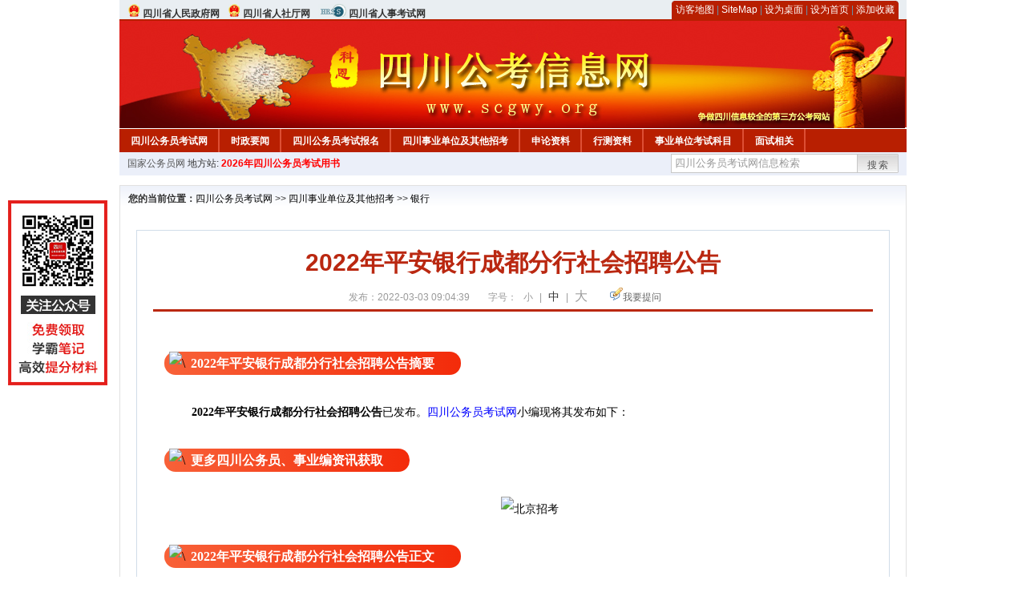

--- FILE ---
content_type: text/html
request_url: http://www.scgwy.org/2022/0303/61299.html
body_size: 6861
content:
<!DOCTYPE html PUBLIC "-//W3C//DTD XHTML 1.0 Transitional//EN" "http://www.w3.org/TR/xhtml1/DTD/xhtml1-transitional.dtd">
<html xmlns="http://www.w3.org/1999/xhtml">
<head>
    <meta http-equiv="Content-Type" content="text/html; charset=gbk" />
    <title>2022年平安银行成都分行社会招聘公告_四川公务员考试网</title>
    <meta content="&nbsp;
2022年平安银行成都分行社会招聘公告摘要
" name="description" />
    <meta http-equiv="x-ua-compatible" content="ie=7" />
    <base href="http://www.scgwy.org/" />
    <meta name="author" content="四川公务员考试网,http://www.scgwy.org/" />
    <meta name="Copyright" content="Copyright @ 2013 - 2014 All Rights Reserved 版权所有 四川公务员考试网 " />
    <meta name="applicable-device" content="pc" >
    <link rel="alternate" media="only screen and(max-width:640px)" href="http://m.scgwy.org/2022/0303/61299.html">
    <link href="css/main.css" rel="stylesheet" type="text/css" />
    <link href="css/tooltip.css" rel="stylesheet" type="text/css" />
    <script type="text/javascript" src="js/jquery.min.js"></script>
    <script type="text/javascript">
    //添加到收藏夹
    function addToFavorite()
    {
        var sURL = location.href;
        var sTitle = '四川公务员考试网';
        try {
            window.external.addFavorite(sURL, sTitle);
        }
        catch (e)
        {
            try {
                window.sidebar.addPanel(sTitle, sURL, "");
            }
            catch (e)
            {
                alert("非IE浏览器用户，请使用Ctrl+D进行收藏添加");
            }
        }
    }

    //设为首页
    function setHomepage(){
        if (document.all){
        document.body.style.behavior='url(#default#homepage)';
        document.body.setHomePage(document.URL);
      }else if (window.sidebar){
            if(window.netscape){
           try{
              netscape.security.PrivilegeManager.enablePrivilege("UniversalXPConnect");
           }catch (e){
                        alert( "该操作被浏览器拒绝，如果想启用该功能，请在地址栏内输入 about:config,然后将项 signed.applets.codebase_principal_support 值该为true" );
           }
            }
        var prefs = Components.classes['@mozilla.org/preferences-service;1'].getService(Components. interfaces.nsIPrefBranch);
        prefs.setCharPref('browser.startup.homepage',document.URL);
        }
    }
    </script>
 
</head>

<body>
<div class="top">
    <ul class="left">
        <li><img src="images/srd_ico.gif" alt="四川省人民政府官网" align="bottom" /> <a href="http://www.sc.gov.cn/" target="_blank" rel="nofollow">四川省人民政府网</a></li>
        <li><img src="images/srd_ico.gif" alt="四川省人社厅" align="bottom" /> <a href="http://www.sc.hrss.gov.cn/" target="_blank" rel="nofollow">四川省人社厅网</a></li>
        <li><img src="images/rs_ico.gif" alt="四川省人事考试网" align="bottom" /> <a href="http://www.scpta.gov.cn/" target="_blank" rel="nofollow">四川省人事考试网</a></li>
    </ul>

  <div class="right">
<div class="rig"></div>
<div class="con">
    	<a href="sitemap.html">访客地图</a> |
    	<a href="sitemaps.xml">SiteMap</a> | 
    	<a href="desktop.php" rel="nofollow">设为桌面</a> | 
<a href="http://www.scgwy.org/" onclick="setHomepage();" rel="nofollow">设为首页</a> | 
<a href="javascript:AddToFavorite();"  rel="nofollow">添加收藏</a>  
</div>
<div class="lef"></div>
  </div>

</div>
<div class="header" title="四川公务员考试网，为您提供四川公务员考试第一手资料！">
  <div class="lef"></div>
  <div class="con"></div>
  <div class="rig"></div>
</div>
<div class="nav">
  <ul class="l">
    <li><a href="http://www.scgwy.org/">四川公务员考试网</a></li>
<li class="ivl"></li>
<li><a href="/category/31.html" id="menu_31">时政要闻</a></li>
<li class="ivl"></li>
<li><a href="/category/32.html" id="menu_32">四川公务员考试报名</a></li>
<li class="ivl"></li>
<li><a href="/category/33.html" id="menu_33">四川事业单位及其他招考</a></li>
<li class="ivl"></li>
<li><a href="/category/34.html" id="menu_34">申论资料</a></li>
<li class="ivl"></li>
<li><a href="/category/35.html" id="menu_35">行测资料</a></li>
<li class="ivl"></li>
<li><a href="/category/36.html" id="menu_36">事业单位考试科目</a></li>
<li class="ivl"></li>
<li><a href="/category/37.html" id="menu_37">面试相关</a></li>
<li class="ivl"></li>
<li><a href="/ask" id="menu_136">四川公务员考试论坛</a></li>
<li class="ivl"></li>
<li><a href="http://gwy.chnbook.org/" target="_blank" rel="nofollow">教材中心</a></li>
<li class="ivl"></li>  </ul>
</div>
<div class="l_site">
  <div class="l">
    <a target="_blank" href="http://www.chinagwyw.org" rel="nofollow">国家公务员网</a>
    地方站: 
             </div>
<script type="text/javascript" src="http://www.scgwy.org/js/head_tag_yongshu.js"></script>
  <div class="r t_sea">
    <form name="f1" action="http://www.baidu.com/baidu" target="_blank">
      <input type="hidden" name="type" value="all" />
     <input type="text" name="word" value="四川公务员考试网信息检索" onclick="if(this.value=='四川公务员考试网信息检索')this.value=''" class="input_a l" onfocus="this.className='input_on l';" onblur="this.className='input_a l';" style="width:223px; float:left; " />
      <input name="tn" type="hidden" value="bds">
      <input name="cl" type="hidden" value="3">
      <input name="ct" type="hidden" value="2097152">
            <input name="si" type="hidden" value="www.scgwy.org">
      <script language="javascript"> 
        <!-- 
        function checkform() {   
            if (document.search.q.value.length == 0) {   
                alert("请输入关键词!"); 
                document.search.q.focus(); 
                return false; 
            } 
        } 
        --> 
        </script>
      <div class="sea_btn" onmouseover="this.className='sea_btn sea_on'" onmouseout="this.className='sea_btn'">
      <a href="javascript:f1.submit();" rel="nofollow">搜索</a>
      	</div>
    </form>
  </div>
</div>
<script type="text/javascript" src="http://www.scgwy.org/js/head_top_pic.js"></script>

<div class="cate_b con_t bbox" style="width:980px;">
  <div id="position"><b>您的当前位置：</b><a href="http://www.scgwy.org/" target="_blank">四川公务员考试网</a>  >> <a href="/category/33.html">四川事业单位及其他招考</a> >> <a href="/category/45.html">银行</a></div>
  <div id="content">
    <h1>2022年平安银行成都分行社会招聘公告</h1>
    <div class="source">
<style>.time2 a{margin-right:5px;}</style>
        
        <span>发布：2022-03-03 09:04:39</span>
        
<span class="zh">字号：
<a class="t_12" href="javascript:resetSize(1)" title="小号" rel="nofollow">小</a> | 
<a class="t_14 t_now" href="javascript:resetSize(2)" title="中号" rel="nofollow">中</a> | 
<a class="t_16" href="javascript:resetSize(3)" title="大号" rel="nofollow">大</a></span>

        <span><img src="images/quiz_ico.gif" alt="我要提问" /><a href="http://www.scgwy.org/ask/question.php" target="_blank" rel="nofollow">我要提问</a></span>
    </div>
    <div class="main_content" id="article_content" style="font-size:14px;">
  
  <p style="margin: 0px auto; font-family: Verdana, 宋体, Arial, Helvetica, sans-serif; font-size: 14px;">&nbsp;</p>
<section class="_editor" style="margin: 0px auto; padding: 0px; font-family: Verdana, 宋体, Arial, Helvetica, sans-serif; font-size: 14px;"><img src="/uploadfile/2022/0303/20220303090550535.gif" data-ratio="1.0813953488372092" data-w="86" data-width="100%" alt="\" style="margin: 0px -26px -9px 0px; padding: 0px; border: 0px; font-family: &quot;Microsoft YaHei&quot;; font-size: medium; width: 56px; transform: rotate(0deg);" /><span style="margin: 0px auto; padding: 6px 33px; font-family: &quot;Microsoft YaHei&quot;; font-size: medium; font-weight: bold; border-radius: 20px; background-image: linear-gradient(to right, rgb(248, 97, 56), rgb(243, 43, 10)); color: rgb(255, 255, 255);">2022年平安银行成都分行社会招聘公告摘要</span></section>
<p style="margin: 0px auto; font-family: Verdana, 宋体, Arial, Helvetica, sans-serif; font-size: 14px;"><font face="Verdana, 宋体, Arial, Helvetica, sans-serif" style="margin: 0px auto; padding: 0px;"><br style="margin: 0px auto; padding: 0px;" />
</font><span style="margin: 0px auto; padding: 0px;"><span style="margin: 0px auto; padding: 0px;"><font style="margin: 0px auto; padding: 0px;"><span style="margin: 0px auto; padding: 0px;"><span style="margin: 0px auto; padding: 0px;"><font style="margin: 0px auto; padding: 0px;"><font face="宋体" style="margin: 0px auto; padding: 0px;"><span style="margin: 0px auto; padding: 0px;"><b style="margin: 0px auto; padding: 0px;"><span style="font-weight: 400;">　　</span>2022年平安银行成都分行社会招聘公告</b></span></font></font></span></span></font></span></span>已<span style="margin: 0px auto; padding: 0px;"><span style="margin: 0px auto; padding: 0px;"><font style="margin: 0px auto; padding: 0px;"><span style="margin: 0px auto; padding: 0px;"><span style="margin: 0px auto; padding: 0px;"><font style="margin: 0px auto; padding: 0px; font-family: 宋体;">发布</font></span></span></font></span></span><span style="margin: 0px auto; padding: 0px; font-family: 宋体;">。</span><a href="http://www.scgwy.org/" target="_blank" rel="nofollow" style="font-family: 微软雅黑, 宋体, 黑体, 幼圆, 楷体, 仿宋, Arial, Verdana, sans-serif; font-size: 16px;"><span style="font-size: 14px;"><span style="font-family: 宋体;">四川公务员考试网</span></span></a><span style="font-family: 宋体;"><span style="margin: 0px auto; padding: 0px;"><span style="margin: 0px auto; padding: 0px;">小编</span></span><span style="margin: 0px auto; padding: 0px;"><span style="margin: 0px auto; padding: 0px;">现将其发布如下：</span></span></span></p>
<p style="margin: 0px auto; font-family: Verdana, 宋体, Arial, Helvetica, sans-serif; font-size: 14px;">&nbsp;</p>
<p style="margin: 0px auto; font-family: Verdana, 宋体, Arial, Helvetica, sans-serif; font-size: 14px;"><img src="/uploadfile/2022/0303/20220303090550535.gif" data-ratio="1.0813953488372092" data-w="86" data-width="100%" alt="\" style="margin: 0px -26px -9px 0px; padding: 0px; border: 0px; font-family: &quot;Microsoft YaHei&quot;; font-size: medium; width: 56px; transform: rotate(0deg);" /><span style="margin: 0px auto; padding: 6px 33px; font-family: &quot;Microsoft YaHei&quot;; font-size: medium; font-weight: bold; border-radius: 20px; background-image: linear-gradient(to right, rgb(248, 97, 56), rgb(243, 43, 10)); color: rgb(255, 255, 255);">更多四川公务员、事业编资讯获取</span></p>
<section class="_editor" style="margin: 0px auto; padding: 0px; font-family: Verdana, 宋体, Arial, Helvetica, sans-serif; font-size: 14px;">
<p style="margin: 0px auto;">&nbsp;</p>
</section>
<p style="margin: 0px auto; font-family: Verdana, 宋体, Arial, Helvetica, sans-serif; font-size: 14px; text-align: center;">　　　<img src="/uploadfile/2022/0303/20220303090550453.jpg" alt="北京招考" style="margin: 0px auto; padding: 0px; border: 0px;" /></p>
<p style="margin: 0px auto; font-family: Verdana, 宋体, Arial, Helvetica, sans-serif; font-size: 14px;">&nbsp;<br style="margin: 0px auto; padding: 0px;" />
<img src="/uploadfile/2022/0303/20220303090550535.gif" data-ratio="1.0813953488372092" data-w="86" data-width="100%" alt="\" style="margin: 0px -26px -9px 0px; padding: 0px; border: 0px; font-family: &quot;Microsoft YaHei&quot;; font-size: medium; width: 56px; transform: rotate(0deg);" /><span style="margin: 0px auto; padding: 6px 33px; font-family: &quot;Microsoft YaHei&quot;; font-size: medium; font-weight: bold; border-radius: 20px; background-image: linear-gradient(to right, rgb(248, 97, 56), rgb(243, 43, 10)); color: rgb(255, 255, 255);">2022年平安银行成都分行社会招聘公告正文</span></p>
<section data-role="outer" label="Powered by 135editor.com" style="margin: 0px auto; padding: 0px; font-size: 14px; font-family: 微软雅黑, 宋体, 黑体, 幼圆, 楷体, 仿宋, Arial, Verdana, sans-serif;"><section class="_135editor" data-role="paragraph" style="margin: 0px auto; padding: 0px; font-family: Verdana, 宋体, Arial, Helvetica, sans-serif;">
<p style="margin: 0px auto;">&nbsp;</p>
</section></section>
<p style="margin: 0px auto; font-family: Verdana, 宋体, Arial, Helvetica, sans-serif; font-size: 14px; text-align: center;">&nbsp;平安银行家招募<br />
&nbsp;</p>
<p style="margin: 0px auto;"><font face="宋体"><span style="font-size: 14px;">　　【平安银行家计划】现已启&ldquo;行&rdquo;</span></font></p>
<p style="margin: 0px auto;"><font face="宋体"><span style="font-size: 14px;"><br />
</span></font></p>
<p style="margin: 0px auto;"><font face="宋体"><span style="font-size: 14px;">　　客户需求在变</span></font></p>
<p style="margin: 0px auto;"><font face="宋体"><span style="font-size: 14px;"><br />
</span></font></p>
<p style="margin: 0px auto;"><font face="宋体"><span style="font-size: 14px;">　　随着社会财富积累，客户保障及投资需求正快速提升;精通资产配置、财富管理的专业人才越来越受客户青睐</span></font></p>
<p style="margin: 0px auto;"><font face="宋体"><span style="font-size: 14px;"><br />
</span></font></p>
<p style="margin: 0px auto;"><font face="宋体"><span style="font-size: 14px;">　　行业方向在变</span></font></p>
<p style="margin: 0px auto;"><font face="宋体"><span style="font-size: 14px;"><br />
</span></font></p>
<p style="margin: 0px auto;"><font face="宋体"><span style="font-size: 14px;">　　大财富管理成为金融行业未来的主旋律，传统金融服务模式亟待升级换档</span></font></p>
<p style="margin: 0px auto;"><font face="宋体"><span style="font-size: 14px;"><br />
</span></font></p>
<p style="margin: 0px auto;"><font face="宋体"><span style="font-size: 14px;">　　招聘岗位：</span></font></p>
<p style="margin: 0px auto;"><font face="宋体"><span style="font-size: 14px;"><br />
</span></font></p>
<p style="margin: 0px auto;"><font face="宋体"><span style="font-size: 14px;">　　(一)私人财富顾问</span></font></p>
<p style="margin: 0px auto;"><font face="宋体"><span style="font-size: 14px;"><br />
</span></font></p>
<p style="margin: 0px auto;"><font face="宋体"><span style="font-size: 14px;">　　工作职责</span></font></p>
<p style="margin: 0px auto;"><font face="宋体"><span style="font-size: 14px;"><br />
</span></font></p>
<p style="margin: 0px auto;"><font face="宋体"><span style="font-size: 14px;">　　1. 专精银保，兼顾银行综合金融业务;</span></font></p>
<p style="margin: 0px auto;"><font face="宋体"><span style="font-size: 14px;"><br />
</span></font></p>
<p style="margin: 0px auto;"><font face="宋体"><span style="font-size: 14px;">　　2. 负责银行高净值客户保险业务开拓及服务。</span></font></p>
<p style="margin: 0px auto;"><font face="宋体"><span style="font-size: 14px;"><br />
</span></font></p>
<p style="margin: 0px auto;"><font face="宋体"><span style="font-size: 14px;">　　职位要求</span></font></p>
<p style="margin: 0px auto;"><font face="宋体"><span style="font-size: 14px;"><br />
</span></font></p>
<p style="margin: 0px auto;"><font face="宋体"><span style="font-size: 14px;">　　1.本科及以上学历，条件优秀可放宽至大专;</span></font></p>
<p style="margin: 0px auto;"><font face="宋体"><span style="font-size: 14px;"><br />
</span></font></p>
<p style="margin: 0px auto;"><font face="宋体"><span style="font-size: 14px;">　　2. 2年及以上金融行业营销经验，具备私行理财经理、保险营销、高端客户营销工作经历者优;</span></font></p>
<p style="margin: 0px auto;"><font face="宋体"><span style="font-size: 14px;"><br />
</span></font></p>
<p style="margin: 0px auto;"><font face="宋体"><span style="font-size: 14px;">　　3. 熟悉保险产品，有大单经验，服务营销能力强，具有商业敏感性、沟通协调能力强;</span></font></p>
<p style="margin: 0px auto;"><font face="宋体"><span style="font-size: 14px;"><br />
</span></font></p>
<p style="margin: 0px auto;"><font face="宋体"><span style="font-size: 14px;">　　4. 年销售新契约保费20万以上，或曾入围MDRT会员者优先;</span></font></p>
<p style="margin: 0px auto;"><font face="宋体"><span style="font-size: 14px;"><br />
</span></font></p>
<p style="margin: 0px auto;"><font face="宋体"><span style="font-size: 14px;">　　5. 追求卓越，具有创业精神、合规意识强</span></font></p>
<p style="margin: 0px auto;"><font face="宋体"><span style="font-size: 14px;"><br />
</span></font></p>
<p style="margin: 0px auto;"><font face="宋体"><span style="font-size: 14px;">　　6. 持有AFP、CFP、基金从业资格等金融证照优先</span></font></p>
<p style="margin: 0px auto;"><font face="宋体"><span style="font-size: 14px;"><br />
</span></font></p>
<p style="margin: 0px auto;"><font face="宋体"><span style="font-size: 14px;">　　(二)私人财富团队总经理</span></font></p>
<p style="margin: 0px auto;"><font face="宋体"><span style="font-size: 14px;"><br />
</span></font></p>
<p style="margin: 0px auto;"><font face="宋体"><span style="font-size: 14px;">　　工作职责</span></font></p>
<p style="margin: 0px auto;"><font face="宋体"><span style="font-size: 14px;"><br />
</span></font></p>
<p style="margin: 0px auto;"><font face="宋体"><span style="font-size: 14px;">　　1.参与私人财富团队的组建;</span></font></p>
<p style="margin: 0px auto;"><font face="宋体"><span style="font-size: 14px;"><br />
</span></font></p>
<p style="margin: 0px auto;"><font face="宋体"><span style="font-size: 14px;">　　2. 专精银保，兼顾银行综合金融业务，带领PWA团队负责银行高净值客户保险业务开拓及服务;</span></font></p>
<p style="margin: 0px auto;"><font face="宋体"><span style="font-size: 14px;"><br />
</span></font></p>
<p style="margin: 0px auto;"><font face="宋体"><span style="font-size: 14px;">　　3. 全面管理私人财富团队，带领团队达成总分行下达的各项目标。</span></font></p>
<p style="margin: 0px auto;"><font face="宋体"><span style="font-size: 14px;"><br />
</span></font></p>
<p style="margin: 0px auto;"><font face="宋体"><span style="font-size: 14px;">　　职位要求</span></font></p>
<p style="margin: 0px auto;"><font face="宋体"><span style="font-size: 14px;"><br />
</span></font></p>
<p style="margin: 0px auto;"><font face="宋体"><span style="font-size: 14px;">　　1.本科及以上学历;</span></font></p>
<p style="margin: 0px auto;"><font face="宋体"><span style="font-size: 14px;"><br />
</span></font></p>
<p style="margin: 0px auto;"><font face="宋体"><span style="font-size: 14px;">　　2.具备3年及以上银行财富模块销售经验，或保险公司保险代理公司代理人等工作经历，1年以上团队管理经验;</span></font></p>
<p style="margin: 0px auto;"><font face="宋体"><span style="font-size: 14px;"><br />
</span></font></p>
<p style="margin: 0px auto;"><font face="宋体"><span style="font-size: 14px;">　　3.过往业绩表现优异，年销售新契约保费20万以上，或曾入围MDRT会员;</span></font></p>
<p style="margin: 0px auto;"><font face="宋体"><span style="font-size: 14px;"><br />
</span></font></p>
<p style="margin: 0px auto;"><font face="宋体"><span style="font-size: 14px;">　　4.追求卓越，具有创业精神、商业敏感性、沟通协调能力强，合规意识强;</span></font></p>
<p style="margin: 0px auto;"><font face="宋体"><span style="font-size: 14px;"><br />
</span></font></p>
<p style="margin: 0px auto;"><font face="宋体"><span style="font-size: 14px;">　　5.持有AFP、CFP、基金从业资格等金融证照优先。</span></font></p>
<p style="margin: 0px auto;">&nbsp;</p>
<p style="margin: 0px auto; font-family: Verdana, 宋体, Arial, Helvetica, sans-serif; font-size: 14px;"><span style="margin: 0px auto; padding: 0px; font-family: 宋体;"><font style="margin: 0px auto; padding: 0px;">　　<span style="margin: 0px auto; padding: 0px; font-size: 12px;"><span style="margin: 0px auto; padding: 0px; color: rgb(192, 192, 192);">文章来源：https://mp.weixin.qq.com/s/O_-0v_QXpMkHwzPZzCzMwg<br />
<br />
</span></span></font></span></p>
<p style="margin: 0px auto; font-family: Verdana, 宋体, Arial, Helvetica, sans-serif; font-size: 14px;"><img src="/uploadfile/2022/0303/20220303090550535.gif" data-ratio="1.0813953488372092" data-w="86" data-width="100%" alt="\" style="margin: 0px -26px -9px 0px; padding: 0px; border: 0px; font-family: &quot;Microsoft YaHei&quot;; font-size: medium; width: 56px; transform: rotate(0deg);" /><span style="margin: 0px auto; padding: 6px 33px; font-family: &quot;Microsoft YaHei&quot;; font-size: medium; font-weight: bold; border-radius: 20px; background-image: linear-gradient(to right, rgb(248, 97, 56), rgb(243, 43, 10)); color: rgb(255, 255, 255);">2022年平安银行成都分行社会招聘公告附件</span></p>
<p style="margin: 0px auto; font-family: Verdana, 宋体, Arial, Helvetica, sans-serif; font-size: 14px;"><span style="margin: 0px auto; padding: 0px; font-family: 宋体;"><br style="margin: 0px auto; padding: 0px;" />
</span></p>
<section data-role="outer" label="Powered by 135editor.com" style="margin: 0px auto; padding: 0px; font-size: 14px; font-family: 微软雅黑, 宋体, 黑体, 幼圆, 楷体, 仿宋, Arial, Verdana, sans-serif;"><section class="_135editor" data-role="paragraph" style="margin: 0px auto; padding: 0px; font-family: Verdana, 宋体, Arial, Helvetica, sans-serif;"></section></section><section data-role="outer" label="Powered by 135editor.com" style="margin: 0px auto; padding: 0px; font-family: Verdana, 宋体, Arial, Helvetica, sans-serif; font-size: 14px;"><section class="_135editor" data-role="paragraph" style="margin: 0px auto; padding: 0px;"><section class="_editor" style="margin: 0px auto; padding: 0px;">
<p style="margin: 0px auto;"><span style="font-family: 宋体;">　　附件：无</span><br />
&nbsp;&nbsp;</p>
<div style="margin-right: auto; margin-left: auto; font-family: &quot;Microsoft YaHei&quot;; font-size: medium;"><img src="http://www.jxgwy.org/uploadfile/2022/0218/20220218091405660.gif" data-ratio="1.0813953488372092" data-w="86" data-width="100%" alt="\" style="margin: 0px -26px -9px 0px; padding: 0px; border: 0px; width: 56px; transform: rotate(0deg);" />&nbsp;<span style="margin: 0px auto; padding: 6px 33px; font-weight: bold; border-radius: 20px; background-image: linear-gradient(to right, rgb(248, 97, 56), rgb(243, 43, 10)); color: rgb(255, 255, 255);">其他公务员、事业编资讯阅读</span></div>
<div style="margin-right: auto; margin-left: auto;">&nbsp;</div>
<div style="margin-right: auto; margin-left: auto; font-family: &quot;Microsoft YaHei&quot;; font-size: medium;">
<p style="margin: 0px auto; font-family: Verdana, 宋体, Arial, Helvetica, sans-serif; font-size: 14px;"><font face="Verdana, 宋体, Arial, Helvetica, sans-serif" style="margin: 0px auto; padding: 0px;">&nbsp;<span style="margin: 0px auto; padding: 0px; font-family: 宋体;">　　</span><span style="margin: 0px auto; padding: 0px;"><span style="margin: 0px auto; padding: 0px; font-family: 宋体;"><strong>*</strong>&nbsp;更多<a href="http://www.scgwy.org/" target="_blank" style="color: blue; margin: 0px auto; padding: 0px;">四川公务员网</a>络信息&nbsp;<br />
<br />
</span></span></font></p>
<p style="margin: 0px auto; font-family: Verdana, 宋体, Arial, Helvetica, sans-serif; font-size: 14px;"><font face="Verdana, 宋体, Arial, Helvetica, sans-serif" style="margin: 0px auto; padding: 0px;">&nbsp;<span style="margin: 0px auto; padding: 0px; font-family: 宋体;">　　</span><span style="margin: 0px auto; padding: 0px;"><span style="margin: 0px auto; padding: 0px; font-family: 宋体;"><strong>*</strong>&nbsp;更多<a href="http://www.scgwy.org/category/33.html" target="_blank" style="color: blue; margin: 0px auto; padding: 0px;">四川事业单位网</a>络信息&nbsp;</span></span></font></p>
</div>
<p style="margin: 0px auto;"><span style="margin: 0px auto; padding: 0px;"><span style="font-family: 宋体;"><br />
</span><img src="/uploadfile/2022/0303/20220303090550535.gif" data-ratio="1.0813953488372092" data-w="86" data-width="100%" alt="\" style="margin: 0px -26px -9px 0px; padding: 0px; border: 0px; font-family: &quot;Microsoft YaHei&quot;; font-size: medium; width: 56px; transform: rotate(0deg);" /><span style="margin: 0px auto; padding: 6px 33px; font-family: &quot;Microsoft YaHei&quot;; font-size: medium; font-weight: bold; border-radius: 20px; background-image: linear-gradient(to right, rgb(248, 97, 56), rgb(243, 43, 10)); color: rgb(255, 255, 255);">扫码关注获取更多招考信息</span><span style="margin: 0px auto; padding: 0px;">&nbsp;</span></span></p>
</section></section></section><section data-author="Wxeditor" deep="4" style="margin: 0px auto; padding: 0px; font-family: Verdana, 宋体, Arial, Helvetica, sans-serif; font-size: 14px;"><img id="previewpic" src="/uploadfile/2022/0303/20220303090550738.jpg" width="250" height="250" align="absMiddle" alt="北京公务员考试网微信公众号" style="margin: 0px auto; padding: 0px; border: 0px; font-family: 宋体; line-height: 18px; display: block;" /></section>
<div style="margin-right: auto; margin-left: auto; font-family: Verdana, 宋体, Arial, Helvetica, sans-serif; font-size: 14px;">
<p style="margin: 0px auto; text-align: center;">　<span style="margin: 0px auto; padding: 0px; color: rgb(156, 153, 156); letter-spacing: 1.5px; font-family: 瀹嬩綋, 榛戜綋, 骞煎渾, 妤蜂綋, 浠垮畫, Arial, Verdana, sans-serif;">扫码关注我们</span></p>
<div style="margin-right: auto; margin-left: auto; text-align: center;"><span style="margin: 0px auto; padding: 0px; color: rgb(156, 153, 156); letter-spacing: 3.5px; font-family: 瀹嬩綋, 榛戜綋, 骞煎渾, 妤蜂綋, 浠垮畫, Arial, Verdana, sans-serif;">&nbsp; &nbsp;更多精彩等待你发现</span><span style="margin: 0px auto; padding: 0px;">&nbsp;</span></div>
<div><span style="margin: 0px auto; padding: 0px;"><br />
</span></div>
</div>  <br>
<script type="text/javascript" src="http://www.scgwy.org/js/show_con_jc.js"></script>
  <div style="clear:both;"></div>
<!-- Baidu Button BEGIN -->

<div class="l" style="margin-left: 30px;"> <span style="font-size:14px;color:blue; float:left;">点击分享此信息：</span>
    <div id="bdshare" class="bdshare_t bds_tools get-codes-bdshare" style="float:left;">
        <a class="bds_qzone"></a>
        <a class="bds_tsina"></a>
        <a class="bds_tqq"></a>
        <a class="bds_renren"></a>
        <span class="bds_more" ></span>
<a class="shareCount" rel="nofollow"></a>
    </div>

</div>
<script type="text/javascript" id="bdshare_js" data="type=tools&amp;uid=594992" ></script>
<script type="text/javascript" id="bdshell_js"></script>
<script type="text/javascript">
document.getElementById("bdshell_js").src = "http://bdimg.share.baidu.com/static/js/shell_v2.js?t=" + new Date().getHours();
</script>
<!-- Baidu Button END -->

      <div class="arti_btm">
        <div class="pre_next"> 
                没有了
                &nbsp;&nbsp;|&nbsp;&nbsp;
                <a href="2022/0303/61297.html" titile="2022年四川各地市公务员缴费截止时间"  target="_blank" rel="nofollow">下一篇 &#187;</a>
                        </div>
        <div class="r">
          <div class="bl_l"><a href="javascript:void(0);" onClick="addToFavorite()" class="block_link" rel="nofollow">收藏此页</a></div>
          <div class="bl_l"><a href="http://list.qq.com/cgi-bin/qf_invite?id=3ff9c1c0f4606524281fbd95b2b3fd79f47e6182fa44bc6c" class="block_link" target="_blank" rel="nofollow" >考试提醒</a></div>
        </div>
      </div>
      

            <div class="re_ar">
        <div class="ttl">
        	<span class="ico"><img src="images/xgwz_ico.gif" alt="相关文章" /></span><span class="con">相关文章</span>
        </div>
        <ul class="re_ar_list">
                        <li><a href="2022/0303/61297.html" title="2022年四川各地市公务员缴费截止时间" target="_blank">2022年四川各地市公务员缴费截止时间</a></li>
                <li><a href="2022/0302/61292.html" title="2022年四川公务员考试行测题库优选360题(61-75）汇总" target="_blank">2022年四川公务员考试行测题库优选360题(61-75）汇总</a></li>
                <li><a href="2022/0302/61291.html" title="2022年四川公务员考试网行测题库优选360题(85-87)" target="_blank">2022年四川公务员考试网行测题库优选360题(85-87)</a></li>
                <li><a href="2022/0302/61290.html" title="2022年3月1日国内外时政资料考点" target="_blank">2022年3月1日国内外时政资料考点</a></li>
                <li><a href="2022/0302/61285.html" title="2021年德阳市法院系统公开考试录用公务员体检有关事项的公告" target="_blank">2021年德阳市法院系统公开考试录用公务员体检有关事项的公告</a></li>
                        </ul>
      </div>
      <div class="re_ar" style="margin-left:12px;">
        <div class="ttl"><span class="ico"><img src="images/xgwt_ico.gif" alt="相关问题" /></span><span class="con">相关问题 </span></div>
        <ul class="re_ar_list">
                                <li><a href="/ask/show_6850.html" title="四川公务员考试" target="_blank">四川公务员考试</a></li>
                <li><a href="/ask/show_6438.html" title="四川公务员有没有教育学的岗位" target="_blank">四川公务员有没有教育学的岗位</a></li>
                <li><a href="/ask/show_5834.html" title="请问四川公务员考试面试会找近亲亲属谈话吗？" target="_blank">请问四川公务员考试面试会找近亲亲属谈话吗？</a></li>
                <li><a href="/ask/show_5777.html" title="2020年毕业，在职，如果2021年要考四川公务员需要提供公司证明吗？" target="_blank">2020年毕业，在职，如果2021年要考四川公务员需要提供公司证明吗？</a></li>
                <li><a href="/ask/show_5531.html" title="请问2020下半年的四川公务员报名时间是？" target="_blank">请问2020下半年的四川公务员报名时间是？</a></li>
                        </ul>
      </div>
    </div>
  </div>
  <div class="c"></div>
</div>

<img src="http://www.scgwy.org/count.php?contentid=61299" style="display:none;" />

<script type="text/javascript">
<!--
function ContentSize(size) 
{ 
var obj = document.getElementById('nr'); 
obj.style.fontSize = size + "px"; 
} 
//-->
</script>
<script type="text/javascript">
function resetSize(e){var t=(10+e*2).toString();$(".t_"+t).addClass("t_now").siblings().removeClass("t_now");$("#article_content").css("font-size",t+"px")}
</script>
<script type="text/javascript">
function addToFavorite()
{
    var sURL = location.href;
    var sTitle = '四川公务员考试网';
    try {
        window.external.addFavorite(sURL, sTitle);
    }
    catch (e)
    {
        try {
            window.sidebar.addPanel(sTitle, sURL, "");
        }
        catch (e)
        {
            alert("非IE浏览器用户，请使用Ctrl+D进行收藏添加");
        }
    }
}

</script>

<script>
function $(id){
id = id.replace('#','');
return document.getElementById(id);
}
function redirect(url)
{
if(url.lastIndexOf('/.') > 0)
{
url = url.replace(/\/(\.[a-zA-Z]+)([0-9]+)$/g, "/$2$1");
}
else if(url.match(/\/([a-z\-]+).html([0-9]+)$/)) {
url = url.replace(/\/([a-z\-]+).html([0-9]+)$/, "/$1/page-$2.html");
}
else if(url.match(/\/([a-z]+).html([0-9]+)$/)) {
url = url.replace(/\/([a-z]+).html([0-9]+)$/, "/$1-$2.html");
}else if(url.match(/category([0-9]+)_.html([0-9]+)$/)) {
url = url.replace(/category([0-9]+)_.html([0-9]+)$/, "category$1_$2.html");
}
if(url.indexOf('://') == -1 && url.substr(0, 1) != '/' && url.substr(0, 1) != '?') url = 'http://www.jsgwyw.org/'+url;
location.href = url;
}
</script>

<div class="c"></div>
<div class="cate_b">
  <div class="links bbox">
    <div class="ttl">友情链接：</div>
    <div class="con">              </div>
  </div>
</div>
 

<script type="text/javascript" src="js/tooltips.js"></script>
<div class="c"></div>
<div class="cate_b btm_nav">
  <div class="l"> 
    <a href="http://www.scgwy.org/rss.php" rel="nofollow">RSS</a>
    <a href="http://www.scgwy.org/tags" rel="nofollow">Tags</a>
  </div>
  <div class="r" style="margin-top:9px;"><a href="http://www.scgwy.org/2022/0303/61299.html#top" rel="nofollow"><img src="images/top_ico.gif" alt="返回网页顶部" /></a></div>
</div>
<script type="text/javascript" src="http://www.scgwy.org/js/footer_copyright.js"></script>

  CopyRight 2022 <a href="http://www.scgwy.org/">http://www.scgwy.org/</a> All Rights Reserved <a href="http://www.miitbeian.gov.cn/" rel="nofollow" target="_blank">苏ICP备15022290号-12</a> <br />
  （任何引用或转载本站内容及样式须注明版权）<a href="sitemaps.xml">XML</a>
 <script type="text/javascript" src="js/footer_lr_dlgg.js"></script>
  <br />
  
<!-- Tongji BEGIN -->
<script type="text/javascript" src="http://www.scgwy.org/js/foot_tongji.js"></script>
 <!-- Tongji END -->
 	 <!-- Baidu Button BEGIN -->
<script type="text/javascript" id="bdshare_js" data="type=slide&amp;img=6&amp;pos=right&amp;uid=759771" ></script>
<script type="text/javascript" id="bdshell_js"></script>
<script type="text/javascript">
document.getElementById("bdshell_js").src = "http://bdimg.share.baidu.com/static/js/shell_v2.js?cdnversion=" + Math.ceil(new Date()/3600000);
</script>
<!-- Baidu Button END -->
</div>
</body>
</html> 

--- FILE ---
content_type: text/css
request_url: http://www.scgwy.org/css/main.css
body_size: 5702
content:
/*--For All--*/
*{ margin:0px auto; padding:0px; }
html, body{ height:100%; background-color:#fff; }
body{ font:12px/180%; font-family:Verdana, "宋体", Arial, Helvetica, sans-serif; font-size:12px; color:#333; width:982px; }
ul,li{ list-style-type:none; margin:0; }
img{ border:0; }

a.red{ color:#BA2811; cursor:pointer;}
a.red:hover{ color:#BA2811; text-decoration:underline; cursor:pointer;}
a.gray{ color:#999; cursor:pointer;}
a.gray:hover{ color:#777; text-decoration:underline; cursor:pointer;}

.input_a{ float:left; width:184px; border:1px solid #c8c8c8; padding:4px; height:14px; color:#999; }
.input_on{ float:left; width:184px; border:1px solid #c8c8c8; border-left:2px solid #666; border-top:2px solid #555; padding:3px 3px 4px 2px; height:14px; color:#333; }
.input_b{ float:left; width:145px; border:1px solid #7F9DB9; padding:3px; height:14px; }
.inputb_on{ float:left; width:145px; border:1px solid #a0aec6; border-left:2px solid #666; border-top:2px solid #555; padding:2px 3px 3px 2px; height:14px; }

.textarea{ width:300px; height:50px; overflow-x:hidden; overflow-y:scroll; word-break:break-all; }
.textarea2{ width:420px; height:70px; overflow-x:hidden; overflow-y:scroll; word-break:break-all; font-size:14px; }
.c{ clear:both; }
.l{ float:left; }
.r{ float:right; }
.bbox{ border:1px solid #E1E1E1; }
.cate_b{ width:982px; margin-top:12px; }
.f_red{ color:#BA2811; }
.f_ora{ color:#D78F00; }
.f_0{ color:#000; }
.more{ float:right; padding:12px 8px 0 0; }
h1{ font-size:12px;}
h3{ font-size:14px; font-weight:bold; color:#0D6782; }
.f_s{ font-family:"宋体"; padding:0 5px; }
.time2{ color:#9c9c9c; font-size:11px; padding-left:5px; }
h2{ float:left; width:284px; padding-left:8px; height:28px; line-height:28px; background:url(../images/r_ttl_bg.gif) repeat-y; font-size:14px; font-weight:bold; color:#000; }
h2 span{ float:left; }
.right_ttl{ float:left; width:284px; padding-left:8px; height:28px; line-height:28px; background:#EFF2FA; font-size:14px; font-weight:bold; }
.right_ttl .con{ float:left; width:70%; }

a.block_link{float:left; padding:3px 12px; *padding:4px 12px 2px 12px; background:#1894B6; color:#fff; font-size:12px; }
a.block_link:hover{ background:#0B5F79; color:#fff; text-decoration:none; }

.ico{ float:left; padding:5px 5px 0 0; }

.top a, .nav a, .news a{ blr:expression(this.onFocus=this.blur()); outline:none; }

/* Top */
/* Top */
.top{ width:982px; height:24px; background:#E9EEF2; }
.top .left{ float:left; padding-top:5px; font-weight:bold; }
.top .left a{ color:#333; }
.top .left a:hover{ color:#B92809; text-decoration:none; }
.top .left li{ float:left; padding-left:10px; }
.top .right{ float:right; padding:1px 10px 0 0; }
.top .right .lef{ float:right; width:5px; height:23px; background:url(../images/top_l.gif) no-repeat; font-size:0; }
.top .right .rig{ float:right; width:5px; height:23px; background:url(../images/top_r.gif) no-repeat; font-size:0; }
.top .right .con{ float:right; background:url(../images/top_c.gif) repeat-x; text-align:center; color:#6197AF; line-height:23px; }
.top .right a{ color:#fff; }
.top .right a:hover{ color:#ccc; text-decoration:none; }


/* Header */
.header{ width:982px; height:135px; background-color:#B81F01; }
.header .con{ float:left; width:980px; height:135px; background:url(../images/header.jpg) no-repeat; font-size:0; }

/* Nav */
.nav{ width:982px; height:29px; background:url(../images/nav_bg.gif) repeat-x; overflow:hidden; }
.nav ul li{ float:left; font-weight:bold; color:#fff; }
.nav .ivl{ float:left; width:2px; height:29px; background:url(../images/i_line.gif) no-repeat; font-size:0; padding:0; }
.nav a{ color:#fff; padding:7px 13px 0 14px; *padding:9px 13px 0 14px; float:left; }
.nav a:hover{ color:#FBFBD7; background:#1794b6; padding-bottom:6px; *padding-bottom:4px; padding-bottom:5px\9; text-decoration:none; }
.nav .now{ background:#1794b6; padding-bottom:6px; padding-bottom:5px\9; }

/* Local Site */
.l_site{ width:962px; padding:0 10px; height:29px; background:#EBEFF9; line-height:29px; }
.l_site a{ color:#555; }
.l_site a:hover{ color:#000; text-decoration:none; }
.t_sea{ padding-top:2px; }
.sea_btn{ float:left; width:51px; text-align:center; height:18px; line-height:normal; padding-top:6px; background:url(../images/i_m.gif) no-repeat 0 -64px; cursor:pointer; letter-spacing:2px; color:#666; }
.sea_on{ background-position:0 -88px; color:#555; }

.pho_news{ float:left; width:300px; height:225px; }
#notice{ float:left; width:300px; height:162px; margin-top:8px; }
#notice .ttl{ float:left; width:292px; height:29px; padding-left:8px; background:#ECECEC; }
#notice .tab{ float:left; width:86px; height:20px; padding-top:6px; text-align:center; background:url(../images/notice_tab.gif) no-repeat; margin-top:3px; }
#notice ul{ float:left; width:261px; padding-left:10px; color:#333; height:119px; overflow:hidden; margin-top:7px; }
#notice ul li{ width:253px; height:24px; line-height:24px; overflow:hidden; padding-left:8px; background:url(../images/b_dot.gif) no-repeat left top; }
#notice ul b{ color:#000; }
#notice .control{ float:right; width:13px; _width:14px; height:44px; margin-top:9px; padding-top:18px; padding-right:1px; _padding-right:0; background:url(../images/u_d_bg.gif) no-repeat top; }
#notice .control span{ float:right; width:10px; height:10px;margin-bottom:6px; cursor:pointer; }

.p_c{ float:left; margin:0 8px; width:370px; }
.news{ float:left; width:360px; height:181px; overflow:hidden; padding:0 0 0 8px; }
.news .ttl{ float:left; width:305px; height:17px; padding-top:6px; overflow:hidden; }
.news .description{ float:left; padding:8px 0 0 4px; width:342px; height:40px; overflow:hidden; text-indent:24px; font-size:12px; padding-bottom:4px; border-bottom:1px solid #e8e8e8; }
.news .description a{ color:#555; }
ul.list14{ float:left; width:342px; margin-left:2px; _margin-left:1px; padding-left:2px; margin-top:6px; font-size:14px; }
ul.list14 .con{ float:left; width:294px; height:24px; line-height:24px; overflow:hidden; padding-left:8px; background:url(../images/y_dot.gif) no-repeat left top; }
.time{ float:right; color:#9c9c9c; font-size:11px; padding-top:5px; font-family:Arial, Helvetica, sans-serif; }

/* Special Recommendation */
.reco{ float:left; width:368px; height:206px; overflow:hidden; margin-top:8px; }
.reco .ttl{ float:left; width:360px; padding-left:8px; height:28px; line-height:28px; background:url(../images/t_ttl_bg.gif) repeat-x; }
.reco .tab_on{ float:left; height:28px; }
.reco .tab_on .lef{ float:left; width:3px; height:28px; background:url(../images/t_tab_l.gif) no-repeat; font-size:0; }
.reco .tab_on .con{ float:left; height:28px; background:url(../images/t_tab_c.gif) repeat-x; padding:0 14px; font-size:14px; font-weight:bold; color:#0D6782; }
.reco .tab_on .rig{ float:left; width:3px; height:28px; background:url(../images/t_tab_r.gif) no-repeat; font-size:0; }
.reco .tab_on a{ color:#0D6782; }
.w_ivl{ float:left; color:#fff; padding:0 5px; line-height:24px\9; }
.reco .tab{ float:left; color:#000; font-size:14px; }
.reco .tab .lef{ float:left; width:0; height:28px; background:none; font-size:0; }
.reco .tab .con{ float:left; height:28px; background:none; padding:0; }
.reco .tab .rig{ float:left; width:0; height:28px; background:none; font-size:0; }
.reco .con{ padding-left:10px; }

/* Quick Enter-btn */
.q_btn{ float:left; width:144px; text-align:center; height:22px; line-height:normal; padding-top:10px; background:url(../images/i_m.gif) no-repeat 0 0; cursor:pointer; letter-spacing:2px; font-size:14px; font-weight:bold; color:#A2602E; }
.q_on{ background-position:0 -32px; color:#DE9603; }

.tips{ float:left; width:292px; height:91px; overflow:hidden; border:1px solid #FCD997; border-top:none; margin-top:8px; }
.tips .ttl{ float:left; width:284px; padding-left:8px; height:23px; line-height:23px; background:url(../images/y_ttl_bg.gif) repeat-x; }
.tips .tab_on{ float:left; width:46px; text-align:center; height:23px; background:url(../images/y_tab_on.gif) no-repeat; color:#fff; }
.tips .tab{ float:left; color:#666; }
.g_ivl{ float:left; color:#656565; padding:0 8px; line-height:20px\9; }
.tips ul{ float:left; width:274px; padding:3px 0 4px 32px; }
.tips ul li{ float:left; width:82px; padding-top:5px; color:#000; }
.tips .b_link{ float:left; padding-left:30px; }

.test{ float:left; width:292px; height:257px; overflow:hidden; margin-top:8px; }
.test_info{ float:left; width:265px; padding-top:5px; padding-left:17px; }
.test_info li{ float:left; width:100%; color:#000; height:22px;line-height:22px; padding-top:12px; }

/* Steps */
.steps{ background:#FCE4A2; height:140px;}
.step1{ float:left; background:url(../images/ad_2.jpg)  no-repeat left top; width:980px; height:49px;padding-left:13px; }
.step2{  float:left; background:url(../images/ad_3.jpg)  no-repeat left top; width:980px; height:90px;padding-left:13px; }


/*
.steps .ttl{ float:left; text-align:right; width:95px; margin-top:10px; font-size:14px; font-weight:bold; color:#4E8BA0; }
.steps .con{ float:left; color:#9a9a9a; padding:15px 0 0 10px; font-size:13px; }
.step1{ float:left; background:url(../images/step1.gif) no-repeat left top; width:167px; padding-top:31px; padding-left:13px; }
.step2{ float:left; background:url(../images/step2.gif) no-repeat left top; width:164px; padding-top:31px; padding-left:10px; }
.step3{ float:left; background:url(../images/step3.gif) no-repeat left top; width:166px; padding-top:31px; padding-left:11px; }
.step4{ float:left; background:url(../images/step4.gif) no-repeat left top; width:165px; padding-top:31px; padding-left:10px; }
.step5{ float:left; background:url(../images/step5.gif) no-repeat left top; width:148px; padding-top:31px; padding-left:11px; }
.steps a{ color:#9A9A9A; }*/

/* Column Template */
.test_mo .sub_t a.red{ color:#BA2811;}
.main_l{ float:left; width:680px; }
.test_mo{ float:left; width:334px; height:247px; overflow:hidden; margin-bottom:8px; }
.test_mo .ttl{ float:left; width:326px; padding-left:8px; height:28px; line-height:28px; background:url(../images/t_ttl_bg.gif) repeat-x; }
.test_mo .sub_t{ float:left; padding-left:10px; margin-top:8px; font-size:13px; }
.test_mo .sub_t a{ color:#757575; }
.test_mo .tab{ float:left; height:28px; }
.test_mo .tab .lef{ float:left; width:3px; height:28px; background:url(../images/b_tab_l.gif) no-repeat; font-size:0; }
.test_mo .tab .con{ float:left; height:28px; background:url(../images/b_tab_c.gif) repeat-x; padding:0 11px; font-size:14px; font-weight:bold; color:#0D6782; }
.test_mo .tab .rig{ float:left; width:3px; height:28px; background:url(../images/b_tab_r.gif) no-repeat; font-size:0; }
.test_mo .con{ padding-left:10px; }
.test_mo .sub_t_new {float: left; width:326px; padding-left:10px; height: 24px; margin-top: 2px; font-size: 14px; line-height: 24px; background-color: #F2F2F2;}
.test_mo .sub_t_new a { display:inline-block; float:left; margin-left:6px; height:22px; font-size:13px; text-align:center; margin-top:2px;}
.test_mo .sub_t_new a.a4 {width: 65px;}
.test_mo .sub_t_new a.a5 {width: 57px;}
.test_mo .sub_t_new a.a6 {width: 47px;}
.test_mo .sub_t_new a.on,.test_mo .sub_t_new a:hover {background:url(../images/tab.jpg); padding:0 3px;border-right: 1px solid #c2cbca; color:#0f6682; text-decoration: none;border-left:1px solid #c2cbca;}
ul.list13{ float:left; width:312px; margin-left:2px; _margin-left:1px; padding-left:10px; margin-top:6px; font-size:13px; }
ul.list13 .con{ float:left; width:265px; height:22px; line-height:22px; overflow:hidden; padding-left:8px; background:url(../images/y_dot.gif) no-repeat left top; }
ul.list13 .ivl{ float:left; width:100%; height:7px; overflow:hidden; }
.des{ float:left; width:40%; font-size:14px; color:#0D6782; padding-left:5px; }

/* Right-Part */
.r_p{ float:right; width:292px; height:880px; overflow:hidden; }
.seek{ float:left; width:215px; padding:14px 0; padding-left:44px; }
.seek li{ float:left; height:28px; line-height:22px; line-height:28px\9; width:100%; }
.seek li span{ float:left; }
.seek .btn_a{ float:left; height:28px; line-height:22px; line-height:28px\9; width:80%; padding-left:34px; padding-left:36px\9; _padding-left:30px; }

.que{ float:left; width:268px; padding:14px 12px; }
.que li{ float:left; padding-bottom:6px; margin-bottom:8px; border-bottom:1px solid #d5d5d5; }
.que .i_num{ float:left; color:#676767; font-weight:bold; padding-right:7px; height:22px; line-height:22px; line-height:20px\9; }
.que .q_tt{ float:left; width:247px; height:22px; line-height:22px; overflow:hidden; font-size:13px; }
.que .q_tt a{ color:#000; }
.que .de{ float:left; padding-left:20px; color:#999; }
.que .de a{ color:#999; }

.focus{ float:left; width:268px; padding:14px 12px; }
.focus li{ float:left; width:252px; height:24px; line-height:24px; overflow:hidden; padding-left:16px; background:url(../images/li_ico.gif) no-repeat left top; font-size:13px; }

.comm{ float:left; width:268px; padding:10px 12px 14px 12px; }
.comm li{ float:left; width:252px; height:24px; line-height:24px; overflow:hidden; padding-left:16px; background:url(../images/li_ico2.gif) no-repeat left top; font-size:13px; }

.forthcoming{ float:left; width:268px; padding:10px 12px 14px 12px; }
.forthcoming li{ float:left; width:250px; height:24px; line-height:24px; overflow:hidden; padding-left:18px; background:url(../images/li_ico3.gif) no-repeat left top; font-size:13px; }

.hot_keywords{ float:left; width:268px; padding:10px 12px; color:#000; line-height:26px; }
.hot_keywords a{ color:#676767; }
.hot_keywords span{ padding-left:10px; }

.b_sea{ float:left; padding-left:10px; padding-bottom:14px; width:280px; }
.b_sea .ttl{ float:left; padding-top:4px; padding-top:7px\9; width:62px; }

/* Submit_Botton */
.submit_btn, .submit_btn_on{ float:left; margin-left:6px; cursor:pointer; }
.submit_btn .con{ float:left; background:url(../images/sbtn_c.gif) repeat-x; height:24px; line-height:20px; *line-height:24px; line-height:24px\0; padding:0 15px; color:#333; }
.submit_btn .lef{ float:left; width:3px; height:22px; font-size:0; background:url(../images/sbtn_l.gif) no-repeat; }
.submit_btn .rig{ float:left; width:3px; height:22px; font-size:0; background:url(../images/sbtn_r.gif) no-repeat; }
.submit_btn_on .con{ float:left; background:url(../images/sbtn_c2.gif) repeat-x; height:24px; line-height:20px; *line-height:24px; line-height:24px\0; padding:0 15px; color:#000; }
.submit_btn_on .lef{ float:left; width:3px; height:22px; font-size:0; background:url(../images/sbtn_l2.gif) no-repeat; }
.submit_btn_on .rig{ float:left; width:3px; height:22px; font-size:0; background:url(../images/sbtn_r2.gif) no-repeat; }
.submit_btn, .submit_btn_on span{ float:left; }
.submit_btn a, .submit_btn_on a{ color:#333; }
.submit_btn a:hover, .submit_btn_on a:hover{ color:#000; text-decoration:none; }

/* Original Exam */
.year{ float:left; width:605px; padding-left:32px; margin-top:8px; }
.year a{cursor:pointer;  }
.year li{ float:left; width:100%; border-bottom:1px solid #ECECEC; color:#000; font-size:13px; }
.year li span{ float:left; text-align:right; width:67px; height:22px; line-height:22px; }
.year li .name{ float:left; text-align:left; width:59px; height:22px; line-height:22px; }

/* Q & A */
/* Q & A List Page */
.q_a_list .q_a{ width:668px; padding-left:9px; }
.q_a_list .q_a .ttl{ width:660px; }
.q_a_list li{ font-size:14px; }
.q_a_list .q_a .list13 li.ivl{ float:left; width:100%; height:10px; overflow:hidden; }
/* Index Q & A */
.q_a{ float:left; width:980px; padding-bottom:10px; }
.q_a .ttl{ float:left; width:972px; padding-left:8px; height:28px; line-height:28px; background:url(../images/q_ttl_bg.gif) repeat-x; color:#000; font-size:13px; margin-bottom:8px; margin-bottom:10px\9; }
.q_a .tab{ float:left; width:87px; text-align:center; height:28px; background:url(../images/i_m.gif) no-repeat -51px -64px; font-size:14px; font-weight:bold; color:#0D6782; }
.q_a .ttl span{ padding:0 5px; }
.q_a .ttl span a{ color:#fff; }
.quiz_btn{ float:left; margin-top:4px; font-size:12px; font-weight:normal; width:73px; line-height:normal; height:17px; height:15px\9; padding-top:3px; padding-top:5px\9; background:url(../images/i_m.gif) no-repeat -51px -92px; text-align:center; color:#02425E; cursor:pointer; margin-left:5px; }
.q_a .lef{ float:left; width:670px; }
.q_a .sub_t{ float:left; width:95%; padding-left:10px; margin-left:10px; _margin-left:5px; font-size:13px; background:url(../images/y_ico.gif) no-repeat left center; color:#000; }
.q_a .lef .list13{ width:640px; }
.q_a .lef .list13 li{ float:left; width:100%; height:24px; line-height:24px; padding-right:5px; overflow:hidden; }
.q_a .lef .list13 .con{ float:left; width:440px; overflow:hidden; }
.q_a .lef .role{ float:left; width:100px; padding-left:10px; color:#666; }
.q_a .lef .time{ font-size:12px; color:#B92809; padding-top:3px; line-height:normal; }
.q_a .lef .f_0{ color:#000; }
.over{ background:#eee; }
.sea_submit{ float:left; width:20px; height:22px; border:none; background:url(../images/sea_btn.gif) no-repeat; cursor:pointer; }

.q_a .rig{ float:left; width:290px; padding-left:10px; }
.q_a .rig .key1{ float:left; padding:6px 0 0 12px; line-height:24px; }
.q_a .rig .key1 span{ float:left; width:68px; color:#666; }
.q_a .rig .key2{ float:left; padding:6px 0 0 12px; line-height:24px; }
.q_a .rig .key2 span{ float:left; width:46px; color:#666; }
.q_a .rig a{ color:#666; }

.main_left .list a:visited, .re_ar_list a:visited, .h_k a:visited, .forthcoming a:visited, .comm a:visited, .list14 a:visited, .year a:visited, .list13 a:visited{ color:#0D5F7C; }


/* Friend Links */
.links{ float:left; width:980px; background:url(../images/link_bg.gif) repeat-x bottom; padding:15px 0; line-height:24px; }
.links .ttl{ float:left; width:70px; padding:0 10px 0 22px; font-size:13px; font-weight:bold; }
.links .con{ float:left; width:850px; }
.links .con span{ padding-right:10px; }
.links .con a{ color:#333; }

/* List Page */
.pipe{ float:left; color:#c0c0c0; *margin-top:-2px; padding:8px 10px 0 10px; *padding-top:10px; }
.con_t{ float:left; width:100%; background:url(../images/con_bg.gif) repeat-x top; }

.main_left{ float:left; width:687px; padding-bottom:20px; border-right:1px solid #D1DDE9; height:auto !important; height:500px; min-height:500px; }
#position{ float:left; padding:8px 0 10px 10px; clear:both; width:90%; }
.list_t{ float:left; width:643px; margin:0 0 0 10px; _margin-left:5px; padding-left:25px; height:27px; background:url(../images/list_bg.gif) repeat-x; }
.list_t li{ float:left; }
.list_tab{ float:left; padding:0 15px 0 0; height:27px; background:url(../images/list_tab_r.gif) no-repeat right; }
.list_tab span{ float:left; padding:0; font-size:14px; height:27px; line-height:27px; padding-left:15px; font-weight:bold; background:url(../images/list_tab_l.gif) no-repeat left; }
.list_tab a{ color:#000; }
.nml{ float:left; height:27px; background:none; }
.nml span{ float:left; padding:8px 10px 0 10px; *padding-top:10px; background:none; }
.list_t .nml a{ color:#757575; }

ul.list{ float:left; width:642px; margin-left:30px; _margin-left:15px; padding-left:2px; margin-top:12px; font-size:14px; }
ul.list li{ float:left; width:632px; height:24px; line-height:24px; overflow:hidden; padding-left:10px; background:url(../images/y_dot.gif) no-repeat left top; }
ul.list .ivl{ float:left; width:100%; height:13px; background:none; overflow:hidden; }

.main_right{ float:right; width:292px; border-top:1px solid #D1DDE9; }
.m{ float:right; padding-right:7px; font-weight:normal; font-size:12px; }
.m a{ color:#505050; }
.h_k{ float:left; width:268px; padding:10px 12px; color:#000; line-height:22px; }
.h_k a{ text-decoration:underline; }
.h_k span{ padding-left:10px; }

/* Content Page */
#content{ float:left; width:898px; margin:20px 0 20px 20px; _margin-left:10px; padding:20px; border:1px solid #D1DDE9; }
#content h1{ float:left; width:898px; text-align:center; font-size:30px; font-weight:bold; color:#BA2811; }
.source{ float:left; width:100%; text-align:center; height:22px; line-height:22px; margin-top:10px; color:#999; }
.source span{ padding-right:20px; }
.source a{ color:#666; }
/* Q & A Content Page */
.q_g_box{ float:left; width:655px; border:1px solid #BFDF81; background:#F3F6DD; margin-left:10px; _margin-left:5px; padding:0 5px 5px 5px; }
.r_box{ border:1px solid #F4C478; background:#FBE8CA; margin-top:10px; }
.b_box{ border:1px solid #D5DCE4; background:#EFF2FB; margin-top:10px; }
.q_g_box .ttl{ float:left; width:100%; height:27px; }
.q_g_box .ttl .tt{ float:left; width:60%; padding-left:5px; line-height:normal; padding-top:5px; font-size:14px; font-weight:bold; color:#333; }
.q_g_box .ttl .lk{ float:right; padding-right:1px; line-height:normal; padding-top:5px; }
.q_g_box .con{ float:left; width:635px; background:#fff; padding:10px; height:auto !important; height:60px; min-height:60px; }
.q_g_box .con .p_w{ float:left; font-size:14px; font-weight:bold; color:#000; width:100%; }
.q_g_box .con .p_w span{ float:left; padding-right:5px; line-height:normal; }
.q_g_box .con .p_w .time{ padding-top:3px; *padding-top:2px; }
.q_g_box .con .details{ float:left; padding:10px 0; font-size:14px; color:#000; }
/* p_w_ed */
.q_g_box .con .hist{ float:left; width:100%; padding-top:15px; margin-top:5px; border-top:1px dashed #BFDF81; }
.q_g_box .con .hist_ans{ float:left; width:100%; padding-top:15px; margin-top:5px; border-top:1px solid #F3F6DD; }
.q_g_box .con .hist .p_w, .q_g_box .con .hist_ans .p_w{ float:left; font-size:14px; font-weight:bold; color:#444; width:100%; }
.q_g_box .con .hist .p_w span, .q_g_box .con .hist_ans .p_w span{ float:left; padding-right:5px; line-height:normal; }
.q_g_box .con .hist .p_w .time, .q_g_box .con .hist_ans .p_w .time{ padding-top:3px; *padding-top:2px; color:#b1b1b1 }
.q_g_box .con .hist .details, .q_g_box .con .hist_ans .details{ float:left; padding:10px 0; font-size:14px; color:#444; }
;
.q_g_box .con .ckzl{ float:left; widows:100%; padding:10px 0; color:#C43012; }
.q_g_box .con .ckzl a{ color:#C43012; }
.q_g_box .btm{ float:left; width:100%; padding:5px 0; }
.q_g_box .btm .ss{ float:right; text-align:right; widows:20%; color:#999; }
.l_btn{ float:left; background:url(../images/wt_btn_bg.gif) no-repeat; width:176px; height:21px; text-align:center; line-height:21px; }
.l_btn a{ color:#999; }
.l_btn a:hover{ color:#323232; text-decoration:none; }
.q_g_box .re_ar_list{ float:left; width:635px; padding:0; }
.q_g_box .re_ar_list li{ float:left; width:619px; height:24px; line-height:24px; overflow:hidden; padding-left:16px; background:url(../images/li_ico4.gif) no-repeat left top; font-size:14px; }

/* Font Size */
.zh a{ padding:0 5px; color:#999; cursor:pointer;}
.zh a:hover{ color:#fff; padding:0 5px; background:#999; text-decoration:none; }
.t_12{ font-size:12px; }
.t_14{ font-size:14px; }
.t_16{ font-size:16px; }
a.t_now{ color:#333; }

.main_content{color:#000; float:left; font-size:16px; width:858px; padding:20px; border-top:3px solid #BA2811; margin-top:5px; line-height:30px; }
.main_content_s{color:#000; float:left; font-size:14px; width:858px; padding:20px; border-top:3px solid #BA2811; margin-top:5px; line-height:24px; }
.main_content_l{color:#000; float:left; font-size:18px; width:858px; padding:20px; border-top:3px solid #BA2811; margin-top:5px; line-height:34px; }

.main_content a, .main_content_s a, .main_content_l a{
    color:blue;
}


.arti_btm{ float:left; width:831px; border-bottom:1px dashed #D1DDE9; padding:10px 10px 5px 10px; margin:15px 0 5px 0; }
.pre_next{ float:left; width:40%; }
.pre_next a{ font-size:14px; color:#0D6782; }

.re_ar{ float:left; width:420px; margin-top:15px; }
.re_ar .ttl{ float:left; width:412px; padding-left:8px; height:28px; line-height:28px; background:#EFF2FA; font-size:14px; font-weight:bold; }
.re_ar .con{ float:left; width:70%; }
.re_ar_list{ float:left; width:388px; padding:10px 12px 0 12px; }
.re_ar_list li{ float:left; width:372px; height:24px; line-height:24px; overflow:hidden; padding-left:16px; background:url(../images/li_ico4.gif) no-repeat left top; font-size:13px; }

.q_g_box .de{ font-size:12px; color:#999; }
.q_g_box .de a{ color:#999; }

.bl_l{ float:left; margin-left:5px;}
.bl_l a{color:#fff; }

/* Quiz */
.q_box{ float:left; clear:both; padding:20px 0 30px 0; border:1px solid #D5DCE4; margin-left:10px; _margin-left:5px; width:665px; }
.q_tips{ float:left; padding-left:20px; line-height:18px; width:98%; }
.q_n{ float:left; width:100px; text-align:right; padding:0 3px 0 0; *padding:2px 3px 0 0; margin-top:15px; color:#000; font-size:14px; }
.q_c{ float:left; width:550px; text-align:left; margin-top:15px; }
.q_c_a{ float:left; width:550px; padding-left:97px; _padding-left:92px; text-align:left; margin-top:20px; }

.free_n{ float:left; width:250px; text-align:right; padding:0 3px 0 0; *padding:2px 3px 0 0; margin-top:15px; color:#000; font-size:14px; }
.free_c{ float:left; width:350px; text-align:left; margin-top:15px; }
.free_c_a{ float:left; width:100px; padding-left:247px; _padding-left:242px; margin-top:20px; }

/* Error */
.error{ width:340px; height:147px; background:url(../images/error.jpg) no-repeat; padding:177px 0 0 163px; line-height:26px; color:#666; margin-top:80px; }

/* Pages */
.q_a_list .pages{ padding-left:12px; }
.pages{ float:left; padding-left:30px; margin:20px 0; font-family:Verdana, Arial, Helvetica, sans-serif; }
.pages a{ padding:0px 3px; text-decoration:none; color:#0D6782; }
.pages a:hover{ text-decoration:none; color:black;}
.pages a.page_now{ font-weight:bold; }
.pages .w{ padding:0 5px; color:#666; }



/* Sitemap */
.sitemap{ width:100%; }
.sitemap ul{ float:left; width:100%; border-bottom:1px dashed #B6D3DB; line-height:34px; padding-top:3px; }
.sitemap ul.on{ background:#eee; }
.sitemap .ttl{ float:left; font-size:14px; font-weight:bold; background:url(../images/site_ico.gif) no-repeat left center; padding-left:20px; }
.sitemap .ttl a{ color:#0D6782; }
.sitemap .con{ float:left; width:710px; width:auto !important; max-width:810px; font-size:12px; }
.sitemap .con span{ float:left; padding:0 10px 0 10px; }
.sitemap .con a{ color:#333; }


#footer{ width:982px; background:#F7F7F7; text-align:center; padding:15px 0; line-height:24px; }

.btm_nav{ width:952px; height:26px; line-height:26px; padding:0 15px; background:#D1DDE9; }
.btm_nav a{ color:#333; }

a{ color:#000; text-decoration:none; }
a:hover{ color:#B92809; text-decoration:underline; }



/* 赂脽脕脕 */
.c1{color:#000;}
.c2{color:#fff;}
.c3{color:#008000;}
.c4{color:#800000;}
.c5{color:#808000;}
.c6{color:#000080;}
.c7{color:#800080;}
.c8{color:#808080;}
.c9{color:#ff0;}
.c10{color:#0f0;}
.c11{color:#0ff;}
.c12{color:#f0f;}
.c13{color:#f00;}
.c14{color:#00f;}
.c15{color:#008080;}

.bg1{background-color:#000;}
.bg2{background-color:#fff;}
.bg3{background-color:#008000;}
.bg4{background-color:#800000;}
.bg5{background-color:#808000;}
.bg6{background-color:#000080;}
.bg7{background-color:#800080;}
.bg8{background-color:#808080;}
.bg9{background-color:#ff0;}
.bg10{background-color:#0f0;}
.bg11{background-color:#0ff;}
.bg12{background-color:#f0f;}
.bg13{background-color:#f00;}
.bg14{background-color:#00f;}
.bg15{background-color:#008080;}
.b{font-weight:bold;}


/* index slide */
#NewsPic { position: relative; width: 300px; height: 200px; overflow: hidden; }
#NewsPic a { overflow: visible; border: 0; text-decoration: none; }
#NewsPic a img { position: absolute; width: 300px; height: 200px; left: 0; top: 0; }
#NewsPic .pagination { position: absolute; height: 14px; line-height: 14px; bottom: 0; right: 0; }
#NewsPic .pagination span { font-size: 12px; font-weight: 400; color: #fff; float: right; display: block; width: 24px; text-align: center; background: #000; filter: Alpha(opacity=50); opacity: .5; border-left: solid 1px #fff; cursor: pointer; }
#NewsPic .pagination span.cur { background: #ce0609; filter: Alpha(opacity=100); opacity: 1; }
#NewsPicTxt { position: relative; width: 300px; height: 24px; line-height: 24px; overflow: hidden; text-align: center; background: #eee; }
#NewsPicTxt a:link, #NewsPicTxt a:visited { font-size: 12px; color: #000; text-decoration: none; }
#NewsPicTxt a:hover { color: #f00; }.index_body{
width:auto;
height: auto;
}


--- FILE ---
content_type: application/javascript
request_url: http://www.scgwy.org/js/footer_copyright.js
body_size: 330
content:
document.write('<div id="footer"> 版权所有: 南京科恩网络科技有限公司&nbsp; CopyRight 2016 &nbsp;');
document.write('<a href="http://www.beian.gov.cn/portal/registerSystemInfo?recordcode=32011502010156" target="_blank" rel="nofollow" >');
document.write('<img src="http://download.zjgwyw.org/gonganbu_beian.png"  alt="苏公网安备" style="height:20px;line-height:20px;"/>苏公网安备 32011502010156号');
document.write('</a><br/>');

--- FILE ---
content_type: application/javascript
request_url: http://www.scgwy.org/js/head_tag_yongshu.js
body_size: 271
content:
document.write('<div class="l" style="margin-left: 3px;">');
document.write(
  '<a style="color:#FF0000;font-weight:bold;" href="http://gwy.keengk.com/goods.php?id=30&utm_source=scgwy.org&utm_medium=tag_yongshu" target="_blank" rel="nofollow">'
);
document.write("2026年四川公务员考试用书");
document.write("</a>");
document.write("</div>");


--- FILE ---
content_type: application/javascript
request_url: http://www.scgwy.org/js/show_con_jc.js
body_size: 662
content:
document.write('<div class="l" style="margin-left: 30px;">');
document.write('<a style="color:#FF0000;font-weight:bold;" href="http://gwy.keengk.com/goods.php?id=30&utm_source=scgwy.org&utm_medium=show_jc" target="_blank" rel="nofollow">');
document.write('公务员教材中心：新批次的2026年四川公务员考试用书接受全国考生订购');
document.write('</a>');
document.write('</div>');



document.write('<div class="l" style="margin-left: 30px;color:blue;font-weight:bold;">');
document.write('四川省考、事业单位考试交流群开放中，点击链接<a target="_blank" href="http://qm.qq.com/cgi-bin/qm/qr?_wv=1027&k=pqqbwUi9g3i2UZjV7FX51Mhqxl05P7mZ&authKey=MdhmJvSuYuuH0Z7w87OaPaPAlsk8aH%2BEXOU6t0xMnMmbhyFqhCPKFT7KpBOXCyXD&noverify=0&group_code=728741706"><span style="color: #FF0000;">【2026公务员多省联考备考】</span>加入群聊，可享受免费老师1对1解答服务，免费领取四川省考模拟卷，回忆版试题卷，全套笔试面试整理资料！</a>');
document.write('</div>');